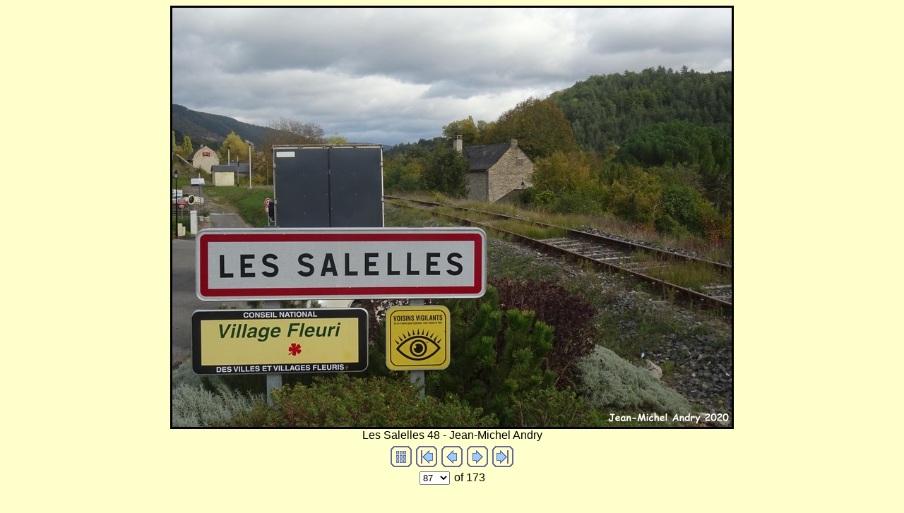

--- FILE ---
content_type: text/html; charset=utf-8
request_url: https://france.surmaroute.eu/JMA048/imagepages/image87.html
body_size: 1946
content:
<!DOCTYPE html PUBLIC "-//W3C//DTD XHTML 1.0 Transitional//EN" "http://www.w3.org/TR/xhtml1/DTD/xhtml1-transitional.dtd">
<html>
<head>
<title>Les Salelles 48 - Jean-Michel Andry.jpg</title>
<meta http-equiv="Content-Type" content="text/html; charset=utf-8" />
<meta name="generator" content="Arles Image Web Page Creator" />
<meta http-equiv="imagetoolbar" content="no" />
<link rel="stylesheet" type="text/css" href="image.css" />
<script type="text/javascript">
// <![CDATA[
// Copyright 2001-2012 Digital Dutch (www.digitaldutch.com)

function gotonewpage(what) {
  value = what.options[what.selectedIndex].value;
  if (value == "") return;
  window.location.href = value;
}

function PageLoaded() {

  imagepreload = new Image;
  imagepreload.src = "../images/Luc%2048%20-%20Jean-Michel%20Andry.jpg";
}

window.onload=PageLoaded;
// ]]>
</script>

</head>

<body>
<!-- This page was generated with Arles Image Web Page Creator -->
<!-- For more information go to: www.digitaldutch.com          -->







<div align="center">
<table cellspacing="0" cellpadding="0" border="0">
  <tr align="center">
    <td>
      <a href="image88.html"><img src="../images/Les%20Salelles%2048%20-%20Jean-Michel%20Andry.jpg" alt="Les Salelles 48 - Jean-Michel Andry.jpg" title="Les Salelles 48 - Jean-Michel Andry.jpg" width="798" height="600" border="0" /></a>
    </td>
  </tr>
  <tr align="center">
    <td>
      <div class="imagetitle">Les Salelles 48 - Jean-Michel Andry</div>
    </td>
  </tr>
</table>
</div>

<!-- BeginNavigationBottom -->
<table width="100%">
  <tr>
    <td align="center"><!-- BeginNavigationGroup -->
<table cellpadding="3" cellspacing="0" border="0">
  <tr>
    
    
    
    <!-- BeginNavigationElement --><td><a href="../index.html"><img src="../arlesimages/tsign_purple_index.gif" border="0" width="30" height="30" alt="Index page" title="Index page" /></a></td><!-- EndNavigationElement -->
    <!-- BeginNavigationElement --><td><a href="image1.html"><img src="../arlesimages/tsign_purple_first.gif" border="0" width="30" height="30" alt="[&lt;&lt; First]" title="[&lt;&lt; First]" /></a></td><!-- EndNavigationElement -->
    <!-- BeginNavigationElement --><td><a href="image86.html"><img src="../arlesimages/tsign_purple_previous.gif" border="0" width="30" height="30" alt="[&lt; Previous]" title="[&lt; Previous]" /></a></td><!-- EndNavigationElement -->
    <!-- BeginNavigationElement --><td><a href="image88.html"><img src="../arlesimages/tsign_purple_next.gif" border="0" width="30" height="30" alt="[Next &gt;]" title="[Next &gt;]" /></a></td><!-- EndNavigationElement -->
    <!-- BeginNavigationElement --><td><a href="image173.html"><img src="../arlesimages/tsign_purple_last.gif" border="0" width="30" height="30" alt="[Last &gt;&gt;]" title="[Last &gt;&gt;]" /></a></td><!-- EndNavigationElement -->
  </tr>
</table>
<!-- EndNavigationGroup -->

<!-- BeginNavigationGroup -->
<table cellpadding="3" cellspacing="0" border="0">
  <tr>
    <!-- BeginNavigationElement --><td><form style="margin-bottom:0;" name="form1" action=""><select name="imagelist" class="imagequicklist" onchange="gotonewpage(this)">
  <option value="image1.html">1</option>
  <option value="image2.html">2</option>
  <option value="image3.html">3</option>
  <option value="image4.html">4</option>
  <option value="image5.html">5</option>
  <option value="image6.html">6</option>
  <option value="image7.html">7</option>
  <option value="image8.html">8</option>
  <option value="image9.html">9</option>
  <option value="image10.html">10</option>
  <option value="image11.html">11</option>
  <option value="image12.html">12</option>
  <option value="image13.html">13</option>
  <option value="image14.html">14</option>
  <option value="image15.html">15</option>
  <option value="image16.html">16</option>
  <option value="image17.html">17</option>
  <option value="image18.html">18</option>
  <option value="image19.html">19</option>
  <option value="image20.html">20</option>
  <option value="image21.html">21</option>
  <option value="image22.html">22</option>
  <option value="image23.html">23</option>
  <option value="image24.html">24</option>
  <option value="image25.html">25</option>
  <option value="image26.html">26</option>
  <option value="image27.html">27</option>
  <option value="image28.html">28</option>
  <option value="image29.html">29</option>
  <option value="image30.html">30</option>
  <option value="image31.html">31</option>
  <option value="image32.html">32</option>
  <option value="image33.html">33</option>
  <option value="image34.html">34</option>
  <option value="image35.html">35</option>
  <option value="image36.html">36</option>
  <option value="image37.html">37</option>
  <option value="image38.html">38</option>
  <option value="image39.html">39</option>
  <option value="image40.html">40</option>
  <option value="image41.html">41</option>
  <option value="image42.html">42</option>
  <option value="image43.html">43</option>
  <option value="image44.html">44</option>
  <option value="image45.html">45</option>
  <option value="image46.html">46</option>
  <option value="image47.html">47</option>
  <option value="image48.html">48</option>
  <option value="image49.html">49</option>
  <option value="image50.html">50</option>
  <option value="image51.html">51</option>
  <option value="image52.html">52</option>
  <option value="image53.html">53</option>
  <option value="image54.html">54</option>
  <option value="image55.html">55</option>
  <option value="image56.html">56</option>
  <option value="image57.html">57</option>
  <option value="image58.html">58</option>
  <option value="image59.html">59</option>
  <option value="image60.html">60</option>
  <option value="image61.html">61</option>
  <option value="image62.html">62</option>
  <option value="image63.html">63</option>
  <option value="image64.html">64</option>
  <option value="image65.html">65</option>
  <option value="image66.html">66</option>
  <option value="image67.html">67</option>
  <option value="image68.html">68</option>
  <option value="image69.html">69</option>
  <option value="image70.html">70</option>
  <option value="image71.html">71</option>
  <option value="image72.html">72</option>
  <option value="image73.html">73</option>
  <option value="image74.html">74</option>
  <option value="image75.html">75</option>
  <option value="image76.html">76</option>
  <option value="image77.html">77</option>
  <option value="image78.html">78</option>
  <option value="image79.html">79</option>
  <option value="image80.html">80</option>
  <option value="image81.html">81</option>
  <option value="image82.html">82</option>
  <option value="image83.html">83</option>
  <option value="image84.html">84</option>
  <option value="image85.html">85</option>
  <option value="image86.html">86</option>
  <option selected="selected" value="image87.html">87</option>
  <option value="image88.html">88</option>
  <option value="image89.html">89</option>
  <option value="image90.html">90</option>
  <option value="image91.html">91</option>
  <option value="image92.html">92</option>
  <option value="image93.html">93</option>
  <option value="image94.html">94</option>
  <option value="image95.html">95</option>
  <option value="image96.html">96</option>
  <option value="image97.html">97</option>
  <option value="image98.html">98</option>
  <option value="image99.html">99</option>
  <option value="image100.html">100</option>
  <option value="image101.html">101</option>
  <option value="image102.html">102</option>
  <option value="image103.html">103</option>
  <option value="image104.html">104</option>
  <option value="image105.html">105</option>
  <option value="image106.html">106</option>
  <option value="image107.html">107</option>
  <option value="image108.html">108</option>
  <option value="image109.html">109</option>
  <option value="image110.html">110</option>
  <option value="image111.html">111</option>
  <option value="image112.html">112</option>
  <option value="image113.html">113</option>
  <option value="image114.html">114</option>
  <option value="image115.html">115</option>
  <option value="image116.html">116</option>
  <option value="image117.html">117</option>
  <option value="image118.html">118</option>
  <option value="image119.html">119</option>
  <option value="image120.html">120</option>
  <option value="image121.html">121</option>
  <option value="image122.html">122</option>
  <option value="image123.html">123</option>
  <option value="image124.html">124</option>
  <option value="image125.html">125</option>
  <option value="image126.html">126</option>
  <option value="image127.html">127</option>
  <option value="image128.html">128</option>
  <option value="image129.html">129</option>
  <option value="image130.html">130</option>
  <option value="image131.html">131</option>
  <option value="image132.html">132</option>
  <option value="image133.html">133</option>
  <option value="image134.html">134</option>
  <option value="image135.html">135</option>
  <option value="image136.html">136</option>
  <option value="image137.html">137</option>
  <option value="image138.html">138</option>
  <option value="image139.html">139</option>
  <option value="image140.html">140</option>
  <option value="image141.html">141</option>
  <option value="image142.html">142</option>
  <option value="image143.html">143</option>
  <option value="image144.html">144</option>
  <option value="image145.html">145</option>
  <option value="image146.html">146</option>
  <option value="image147.html">147</option>
  <option value="image148.html">148</option>
  <option value="image149.html">149</option>
  <option value="image150.html">150</option>
  <option value="image151.html">151</option>
  <option value="image152.html">152</option>
  <option value="image153.html">153</option>
  <option value="image154.html">154</option>
  <option value="image155.html">155</option>
  <option value="image156.html">156</option>
  <option value="image157.html">157</option>
  <option value="image158.html">158</option>
  <option value="image159.html">159</option>
  <option value="image160.html">160</option>
  <option value="image161.html">161</option>
  <option value="image162.html">162</option>
  <option value="image163.html">163</option>
  <option value="image164.html">164</option>
  <option value="image165.html">165</option>
  <option value="image166.html">166</option>
  <option value="image167.html">167</option>
  <option value="image168.html">168</option>
  <option value="image169.html">169</option>
  <option value="image170.html">170</option>
  <option value="image171.html">171</option>
  <option value="image172.html">172</option>
  <option value="image173.html">173</option>
</select></form></td><!-- EndNavigationElement -->
    <!-- BeginNavigationSubGroup --><td>
      
      <!-- BeginNavigationElement --> <span class="navigationtext">of&nbsp;173</span><!-- EndNavigationElement -->
    </td><!-- EndNavigationSubGroup -->
  </tr>
</table>
<!-- EndNavigationGroup -->



</td>
  </tr>
</table>
<!-- EndNavigationBottom -->



<p align="center"><br />
<a href="http://www.digitaldutch.com/arles/" target="_top" style="font-size: 10pt;">Generated with Arles Image Web Page Creator</a></p>


</body>
</html>